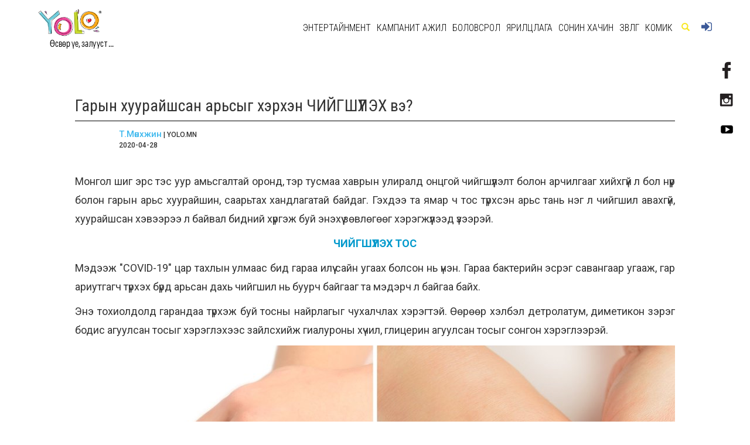

--- FILE ---
content_type: text/html; charset=UTF-8
request_url: https://www.yolo.mn/z/4974
body_size: 14155
content:
<!DOCTYPE html>
<html xmlns:og="http://ogp.me/ns#" xmlns:fb="http://www.facebook.com/2008/fbml">
        <head>

    <meta charset="utf-8">
    <meta name="viewport" content="width=device-width,initial-scale=1.0,minimum-scale=1.0,maximum-scale=3.0"/>
                                                                        
                <title>Гарын хуурайшсан арьсыг хэрхэн ЧИЙГШҮҮЛЭХ вэ?</title>
        <title>YOLO</title>
    <meta property="fb:pages" content="1490690757893701" />
    <meta name="facebook-domain-verification" content="40j4rid9op1xw4lydj4lraeeenfz22" />
    <meta property="og:type" content="article" />
    <meta property="og:title" content="Гарын хуурайшсан арьсыг хэрхэн ЧИЙГШҮҮЛЭХ вэ?" />
<meta property="og:description" content="Монгол шиг эрс тэс уур амьсгалтай улсын хаврын улиралд гарын арьс хуурайшихгүй байна гэж үгүй. Тэгвэл энэ тохиолдолд яма..." />
<meta property="og:url" content="https://www.yolo.mn/z/4974" />
<meta property="og:site_name" content="Yolo.mn" />
                    <meta property="og:image" content="https://www.yolo.mn/img/content_image/cover_image/280420201588065987_1265894506.jpeg" />
                                                                                                                                                                            <link rel="stylesheet" href="/stat/bootstrap-3.3.5/css/bootstrap.min.css">
    <link rel="icon" type="image/png" href="/stat/app/img/ico.png" sizes="16x16">
    <link href='https://fonts.googleapis.com/css?family=Lobster' rel='stylesheet' type='text/css'>
    <link rel="stylesheet" href="/stat/app/dist/tseslider/tseslider.css">
    <link rel="stylesheet" href="/stat/app/dist/css/token-input-facebook.css">
    <link rel="stylesheet" href="/stat/app/dist/js/jquery.calendarPicker.css">
        <link rel="stylesheet" href="/stat/cms/plugins/jquery-ui/jquery-ui.css">
    <link rel="stylesheet" href="/stat/app/dist/js/jquery.mmenu.all.css">
    <link rel="stylesheet" href="/stat/app/dist/css/token-input.css">
    <link rel="stylesheet" href="/stat/app/dist/css/jquery.mCustomScrollbar.css">
    <script type="text/javascript" src="/stat/cms/plugins/fullcalendar/lib/jquery.min.js"></script>
    <script type="text/javascript" src="/stat/app/build/mediaelement-and-player.min.js"></script>
    <script type="text/javascript" src="/stat/app/dist/js/blocksit.min.js"></script>
    <link rel="stylesheet" href="/stat/app/build/mediaelementplayer.min.css">
                    <link rel="stylesheet" href="/stat/bootstrap-3.3.5/css/swipebox.css">
        <link href='https://fonts.googleapis.com/css?family=Roboto+Condensed:300,400,700|Roboto:300,400,500,700,900' rel='stylesheet' type='text/css'>
    <link rel="stylesheet" href="//code.jquery.com/ui/1.11.4/themes/smoothness/jquery-ui.css">
    <link href="/stat/js/juma-quiz.css" rel="stylesheet" type="text/css"/>
            <link rel="stylesheet" href="/stat/app/dist/toastr/toastr.min.css">
    <link rel="stylesheet" href="/stat/app/dist/css/main.css?1492568063=1831495716">
    <script type="text/javascript" src="/stat/app/dist/js/jquery.mCustomScrollbar.concat.min.js"></script>
    <script type="text/javascript" src="/stat/app/dist/js/jquery.calendarPicker.js"></script>
    <script type="text/javascript" src="/stat/app/dist/js/jquery.mousewheel.js"></script>
    <script type="text/javascript" src="/stat/app/dist/js/jquery.mmenu.min.all.js"></script>
    <script type="text/javascript" src="/stat/app/dist/js/masonry.pkgd.min.js"></script>
    <script type="text/javascript">
        $(function () {
            $('nav#menu').mmenu();
        });
    </script>
    <link rel="stylesheet" href="/stat/app/dist/css/swiper.min.css">
    <style>
        .swiper-container {
            width: 100%;
            height: auto;
            margin: 20px auto;
        }

        .swiper-slide {
            text-align: center;
            font-size: 18px;
            background: #fff;

            /* Center slide text vertically */
            display: -webkit-box;
            display: -ms-flexbox;
            display: -webkit-flex;
            display: flex;
            -webkit-box-pack: center;
            -ms-flex-pack: center;
            -webkit-justify-content: center;
            justify-content: center;
            -webkit-box-align: center;
            -ms-flex-align: center;
            -webkit-align-items: center;
            align-items: center;
        }

        .swiper-pagination-bullet-active {
            background: #FFD800 none repeat scroll 0% 0%;
        }

        .swiper-container-horizontal > .swiper-pagination {
            bottom: 40px;
        }

        table {
            border-top: 3px solid rgb(60, 65, 78);
            border-bottom: 1px solid rgb(60, 65, 78);
            border-right: 1px solid rgb(218, 221, 224);
            margin-bottom: 19px;
        }

        td {
            border-width: 1px 0px 0px 1px;
            border-style: solid none none solid;
            border-color: rgb(218, 221, 224) -moz-use-text-color -moz-use-text-color rgb(218, 221, 224);
            -moz-border-top-colors: none;
            -moz-border-right-colors: none;
            -moz-border-bottom-colors: none;
            -moz-border-left-colors: none;
            border-image: none;
            padding: 3px;
        }

    </style>
</head>


<body style="-webkit-appearance:none ;overflow-x: hidden;height: 100%;background-color: #fff;">
                <!-- ============== Menu  ==============-->

        <div id="socialicons">
            <div class="social" style="top: 100px;"><a href="https://www.facebook.com/YOLOmn/timeline" target="_blank"><img
                            src="/stat/app/img/facebooklogo.png" width="100%" height="auto"></a></div>
                        <div class="social" style="top: 150px;"><a href="https://www.instagram.com/yolomongolia/" target="_blank"><img
                            src="/stat/app/img/instalogo.png" width="100%" height="auto"> </a></div>
            <div class="social" style="top: 200px;right: 20px;"><a
                        href="https://www.youtube.com/channel/UCvh5ssGrpnHFjuXv8ytYIkA" target="_blank">
                    <img src="/stat/app/img/youlogo.png" width="100%" height="auto"> </a></div>
        </div>
        <div class="container">
    <nav class="navbar navbar-default navbar-fixed-top" style="border: none;">


        
























        <div class="container">
    <!-- Brand and toggle get grouped for better mobile display -->
    <div class="navbar-header">

        <button type="button" class="navbar-toggle collapsed menu-button" data-toggle="collapse"
                data-target="#bs-example-navbar-collapse-1" aria-expanded="false">
            <img src="/stat/app/img/phoneikon.png">
        </button>

        
        <span class="glyphicon glyphicon-search searchiconmobi"></span>

        <div class="navbar-brand" style="height: 95px;">
            <a href="/">
                                    <img src="/img/61d67d6ee4ca2.png" width="110" alt="You Only Live Once" />
                            </a>
            <div class="logoword">Өсвөр үе, залууст ...</div>
        </div>
    </div>

    <div class="collapse navbar-collapse" id="bs-example-navbar-collapse-1">
        <ul class="nav navbar-nav navbar-left" style="border-top: 2px solid #FFFFFF">
            <li class="menu-collapse">
                                    <a href="/50">#Энтертайнмент</a>
                                            <div class="responsive-child">
                                                            <a 
                                    class="responsive-child__link"
                                    href="/160">Дуу хөгжим</a>

                                                            <a 
                                    class="responsive-child__link"
                                    href="/150">Оддын тухай</a>

                                                            <a 
                                    class="responsive-child__link"
                                    href="/170">Кино урлаг</a>

                                                    </div>
                                                        <a href="/380">#КАМПАНИТ АЖИЛ</a>
                                            <div class="responsive-child">
                                                            <a 
                                    class="responsive-child__link"
                                    href="/370">Мэддэг мэдээлдэг байя</a>

                                                            <a 
                                    class="responsive-child__link"
                                    href="/450">МӨРӨӨДЛИЙНХӨӨ ЗҮГ</a>

                                                            <a 
                                    class="responsive-child__link"
                                    href="/440">Өнөөдрийн вакцин ирээдүйн хамгаалалт</a>

                                                    </div>
                                                        <a href="/130">#Боловсрол</a>
                                            <div class="responsive-child">
                                                            <a 
                                    class="responsive-child__link"
                                    href="/270">Гадаад хэл</a>

                                                            <a 
                                    class="responsive-child__link"
                                    href="/240">Тэтгэлэг</a>

                                                            <a 
                                    class="responsive-child__link"
                                    href="/200">Мэргэжил сонголт</a>

                                                            <a 
                                    class="responsive-child__link"
                                    href="/90">Элсэлтийн шалгалт</a>

                                                    </div>
                                                        <a href="/140">#Ярилцлага</a>
                                            <div class="responsive-child">
                                                            <a 
                                    class="responsive-child__link"
                                    href="/180">Амжилт &amp; Карьер</a>

                                                            <a 
                                    class="responsive-child__link"
                                    href="/190">Энтертайнмент</a>

                                                            <a 
                                    class="responsive-child__link"
                                    href="/350">Start-Up</a>

                                                    </div>
                                                        <a href="/40">#Сонин хачин</a>
                                            <div class="responsive-child">
                                                            <a 
                                    class="responsive-child__link"
                                    href="/280">Хаана, юу болох вэ?</a>

                                                            <a 
                                    class="responsive-child__link"
                                    href="/310">Амьтдын тухай</a>

                                                            <a 
                                    class="responsive-child__link"
                                    href="/330">Үүнийг мэдэх үү?</a>

                                                            <a 
                                    class="responsive-child__link"
                                    href="/340">Сонирхолтой зургууд</a>

                                                            <a 
                                    class="responsive-child__link"
                                    href="/390">Esport</a>

                                                            <a 
                                    class="responsive-child__link"
                                    href="/10">Мэдээ</a>

                                                    </div>
                                                        <a href="/20">#Зөвлөгөө</a>
                                            <div class="responsive-child">
                                                            <a 
                                    class="responsive-child__link"
                                    href="/230">Хувь хүний хөгжил</a>

                                                            <a 
                                    class="responsive-child__link"
                                    href="/210">Гоо сайхан &amp; Загвар</a>

                                                            <a 
                                    class="responsive-child__link"
                                    href="/100">Эрүүл мэнд</a>

                                                            <a 
                                    class="responsive-child__link"
                                    href="/220">Сэтгэлзүй</a>

                                                    </div>
                                                        <a href="/360">#Комик</a>
                                    
                                    <a href="https://www.yolo.mn/connect/facebook">#Нэвтрэх</a>
                            </li>
        </ul>
    </div>

    <div class="collapse navbar-collapse" id="bs-example-navbar-collapse-2">
        <ul class="nav navbar-nav navbar-right">
                            <li class="m">
                    <a href="/50">Энтертайнмент</a>

                                            <div class="navbar__sub-menu">
                                                            <a class="sub-menu__link" href="/160">Дуу хөгжим</a>
                                                            <a class="sub-menu__link" href="/150">Оддын тухай</a>
                                                            <a class="sub-menu__link" href="/170">Кино урлаг</a>
                                                    </div>
                                    </li>
                            <li class="m">
                    <a href="/380">КАМПАНИТ АЖИЛ</a>

                                            <div class="navbar__sub-menu">
                                                            <a class="sub-menu__link" href="/370">Мэддэг мэдээлдэг байя</a>
                                                            <a class="sub-menu__link" href="/450">МӨРӨӨДЛИЙНХӨӨ ЗҮГ</a>
                                                            <a class="sub-menu__link" href="/440">Өнөөдрийн вакцин ирээдүйн хамгаалалт</a>
                                                    </div>
                                    </li>
                            <li class="m">
                    <a href="/130">Боловсрол</a>

                                            <div class="navbar__sub-menu">
                                                            <a class="sub-menu__link" href="/270">Гадаад хэл</a>
                                                            <a class="sub-menu__link" href="/240">Тэтгэлэг</a>
                                                            <a class="sub-menu__link" href="/200">Мэргэжил сонголт</a>
                                                            <a class="sub-menu__link" href="/90">Элсэлтийн шалгалт</a>
                                                    </div>
                                    </li>
                            <li class="m">
                    <a href="/140">Ярилцлага</a>

                                            <div class="navbar__sub-menu">
                                                            <a class="sub-menu__link" href="/180">Амжилт &amp; Карьер</a>
                                                            <a class="sub-menu__link" href="/190">Энтертайнмент</a>
                                                            <a class="sub-menu__link" href="/350">Start-Up</a>
                                                    </div>
                                    </li>
                            <li class="m">
                    <a href="/40">Сонин хачин</a>

                                            <div class="navbar__sub-menu">
                                                            <a class="sub-menu__link" href="/280">Хаана, юу болох вэ?</a>
                                                            <a class="sub-menu__link" href="/310">Амьтдын тухай</a>
                                                            <a class="sub-menu__link" href="/330">Үүнийг мэдэх үү?</a>
                                                            <a class="sub-menu__link" href="/340">Сонирхолтой зургууд</a>
                                                            <a class="sub-menu__link" href="/390">Esport</a>
                                                            <a class="sub-menu__link" href="/10">Мэдээ</a>
                                                    </div>
                                    </li>
                            <li class="m">
                    <a href="/20">Зөвлөгөө</a>

                                            <div class="navbar__sub-menu">
                                                            <a class="sub-menu__link" href="/230">Хувь хүний хөгжил</a>
                                                            <a class="sub-menu__link" href="/210">Гоо сайхан &amp; Загвар</a>
                                                            <a class="sub-menu__link" href="/100">Эрүүл мэнд</a>
                                                            <a class="sub-menu__link" href="/220">Сэтгэлзүй</a>
                                                    </div>
                                    </li>
                            <li class="m">
                    <a href="/360">Комик</a>

                                    </li>
            
            <li class="searchfield">
                <form method="get" id="sform" action="/m/">
                    <div class="input-group">
                        <div class="searchtxt" style="display: block;">
                            <input type="text" name="s" id="s" class="form-control" placeholder="Хайх үгээ бичнэ үү..." size="40" style="text-transform: uppercase;font-family: MAKChoc">
                        </div>
                    </div>
                </form>
            </li>
            <li><span class="glyphicon glyphicon-search searchicon"></span></li>
            <li>                    <a href="https://www.yolo.mn/connect/facebook" class="fbloginlink"><img src="/stat/app/img/login.png"> </a>
                </li>
        </ul>
    </div>

</div>
<div class="searchmobi">
    <form method="get" action="/m/">
        <div class="input-group">
            <div class="searchtxt" style="display: block;">
                <input type="text" name="s" class="form-control" placeholder="Хайх үгээ бичнэ үү..." style="text-transform: uppercase;font-family: MAKChoc">
            </div>
            <span class="input-group-btn">
                    <button class="btn btn-default searchbutton" type="submit">Хайх</button>
                </span>
        </div>
    </form>
</div>
    </nav>
</div>
        <!-- Background render -->
        


        <!-- ============== BODY  ==============-->
        <div style="padding-bottom: 20px;">
            <!-- header image -->
                                    <div style="padding-top: 76px;"></div>
        
        <div class="bodym" style="margin-top: 0px;">
        <div class="subbody">
            <div class="containerm">
                                                <h2 data-id="4974" class="news-title"> Гарын хуурайшсан арьсыг хэрхэн ЧИЙГШҮҮЛЭХ вэ?</h2>

                <hr style="border-top: 1px solid #000;margin-top: 0;margin-bottom: 0;">
                <div style="margin-bottom: 65px;">
                    <h6 style="float: left">
                                                    <div class="setguulchimg">
                                <a class="authorlink" href="/author/70">
                                    <img src="/img/setguulch_image/161020201602803225_770302710.jpeg">
                                </a>
                            </div>
                                                <div class="setguulchinfo">
                            <a class="authorlink" href="/author/70">Т.Мөнхжин</a> | YOLO.MN
                            <br>     2020-04-28
                        </div>
                    </h6>
                    <h6 class="fblikeright">
                        <iframe frameborder="0" allowtransparency="true"
                                style="border:none; overflow:hidden; width:130px; height:21px;float: right"
                                scrolling="no"
                                src="//www.facebook.com/plugins/like.php?href=https://www.yolo.mn/z/4974&amp;width=130&amp;layout=button_count&amp;action=like&amp;show_faces=false&amp;share=true&amp;height=21&amp;appId=1490690757893701"></iframe>

                                                                                                                                                                        <script>

                            FB.api(
                                "/{object-id}/comments",
                                function (response) {
                                    if (response && !response.error) {
                                        /* handle the result */
                                    }
                                }
                            );

                        </script>

                                                                                                                        
                                                                                                
                                                                                                
                    </h6>
                </div>
            </div>
                        <div class="clearfix"></div>
                             <!-- Text -->
                    <div id="medeedada"
                         class="     containerm"
                         style="text-align: justify">
                        <p style="text-align: justify;">Монгол шиг эрс тэс уур амьсгалтай оронд, тэр тусмаа хаврын улиралд онцгой чийгшүүлэлт болон арчилгааг хийхгүй л бол нүүр болон гарын арьс хуурайшин, саарьтах хандлагатай байдаг. Гэхдээ та ямар ч тос түрхсэн арьс тань нэг л чийгшил авахгүй, хуурайшсан хэвээрээ л байвал бидний хүргэж буй энэхүү зөвлөгөөг хэрэгжүүлээд үзээрэй.</p>

<p style="text-align: center;"><span style="color:#0099cc;"><strong>ЧИЙГШҮҮЛЭХ ТОС</strong></span></p>

<p style="text-align: justify;">Мэдээж &quot;COVID-19&quot; цар тахлын улмаас бид гараа илүү сайн угаах болсон нь үнэн. Гараа бактерийн эсрэг савангаар угааж, гар ариутгагч түрхэх бүрд арьсан дахь чийгшил нь буурч байгааг та мэдэрч л байгаа байх.&nbsp;</p>

<p style="text-align: justify;">Энэ тохиолдолд гарандаа түрхэж буй тосны найрлагыг чухалчлах хэрэгтэй. Өөрөөр хэлбэл детролатум, диметикон зэрэг бодис агуулсан тосыг хэрэглэхээс зайлсхийж гиалуроны хүчил, глицерин агуулсан тосыг сонгон хэрэглээрэй.&nbsp;</p>

<p style="text-align: justify;"><img alt="" src="/img/images/ck/2020/04/28/1-170306-1548549408.jpeg" style="width: 1024px; height: 591px;" /></p>

<p style="text-align: center;"><span style="color:#006699;"><strong>ОРОЙН АРЧИЛГАА</strong></span></p>

<p style="text-align: justify;">Арьс чийгийг хүлээн авах хамгийн тохиромжтой үе бол оройн цаг. Хэрвээ оройдоо тос түрхээд ч онцын нөлөө үзүүлэхгүй байвал гараа сайтар тосолсны дараа зориулалтын бээлий өмсөөд унтаарай. Мөн энгийн тос хэрэглэхээс гадна зуун наст, кокосын тос зэрэг байгалийн гаралтай бүтээгдэхүүн хэрэглэвэл илүү үр дүнтэй байдаг.</p>

<p style="text-align: justify;"><img alt="" src="/img/images/ck/2020/04/28/2-170701-610991732.jpeg" style="width: 1024px; height: 557px;" /></p>

<p style="text-align: center;"><span style="color:#009966;"><strong>АРЬС ГУУЖУУЛАГЧ</strong></span></p>

<p style="text-align: justify;">Гарын арьсаа гуужуулснаар түрхсэн тос тань арьсны гүнд хүртэл шингэх боломжтой болдог. Тиймээс долоо хоногт 1-2 удаа гарын арьсаа гуужуулж хэвшээрэй. Гуужуулагч хийх арга:&nbsp;</p>

<p style="text-align: justify;"><span style="color:#006699;"><em><strong>Орц:&nbsp;</strong></em></span></p>

<ul>
	<li style="text-align: justify;">Кокосын тос /2 ц.х/</li>
	<li style="text-align: justify;">Элсэн чихэр /2 х.х/</li>
</ul>

<p style="text-align: justify;"><span style="color:#006699;"><em><strong>Заавар:&nbsp;</strong></em></span></p>

<p style="text-align: justify;">Орцуудыг сайтар хутгасны дараа гарандаа түрхээд, 1-2 минутын хугацаанд зөөлөн массажлаад усаар зайлаарай. Мөн үүний оронд кофены шаар + зөгийн бал + кокосны тос гэсэн орцоор гуужуулагч хийн хэрэглэх боломжтой шүү.&nbsp;</p>

<p style="text-align: justify;"><img alt="" src="/img/images/ck/2020/04/28/4-172105-64220805.jpeg" style="width: 1024px; height: 1244px;" /></p>

<p style="text-align: center;"><span style="color:#ff6666;"><strong>АРЬС ЗӨӨЛРҮҮЛЭГЧ</strong></span></p>

<p style="text-align: justify;">Гараа төрөл бүрийн амин дэм бүхий усанд дүрж дэвтээх нь арьсыг чийгээр хангах эрчимжүүлсэн эмчилгээ гэж хэлж болно.&nbsp;</p>

<p style="text-align: justify;"><span style="color:#006699;"><em><strong>Орц:&nbsp;</strong></em></span></p>

<ul>
	<li style="text-align: justify;">Нунтаг овьёос /250 гр/</li>
	<li style="text-align: justify;">Оливын тос /3 х.х/</li>
</ul>

<p style="text-align: justify;"><span style="color:#006699;"><em><strong>Заавар:&nbsp;</strong></em></span></p>

<p style="text-align: justify;">Саваа бүлээн усаар дүүргээд, орцуудаа хийгээд сайтар хутгаарай. Үүний дараа гараа усандаа дүрж 10-15 минут байлгана. Оливын тос чийгшүүлэх үйлчилгээ сайтайгаас гадна E витаминаар баялаг учраас аливаа халдвараас сэргийлнэ.&nbsp;</p>

<p style="text-align: justify;"><img alt="" src="/img/images/ck/2020/04/28/3-172129-1747301873.jpeg" style="width: 1024px; height: 1143px;" /></p>

<p style="text-align: justify;"><em>Эх сурвалж: Bright Side</em></p>
                    </div>
                                        <div class="clearfix"></div>
        </div>
        <div class="container bodym sanal-bolgoh">
            <!-- ===== hashtag share-uud =======-->
            <h4 style="float: left">
                                                                                                                                                                                                    <a style="color: #000000" href="/tag/%D0%97%D3%A9%D0%B2%D0%BB%D3%A9%D0%B3%D3%A9%D3%A9%20">#Зөвлөгөө </a>
                                                                                                                <a style="color: #000000" href="/tag/%D0%90%D1%80%D1%8C%D1%81%20%D0%B0%D1%80%D1%87%D0%B8%D0%BB%D0%B3%D0%B0%D0%B0%20">#Арьс арчилгаа </a>
                                                                                                                <a style="color: #000000" href="/tag/%D0%93%D0%B0%D1%80">#Гар</a>
                                                                                                    </h4>
            <h4 style="float: right">
                                    <iframe frameborder="0" allowtransparency="true"
                            style="border:none; overflow:hidden; width:130px; height:21px;float: right"
                            scrolling="no"
                            src="//www.facebook.com/plugins/like.php?href=https://www.yolo.mn/z/4974&amp;width=130&amp;layout=button_count&amp;action=like&amp;show_faces=false&amp;share=true&amp;height=21&amp;appId=1490690757893701"></iframe>
                                                                                                    
                                                                                
                                                                                                            </h4>
                        <hr style="float: left;border-top: 2px solid #000;margin-top: 0;margin-bottom: 0;width: 100%;">

            <!-- ===== emotical =======-->

                            <div id="subemotical">
                                                    <div class="swiper-container swiper-banner11 swiper-banner">
                                <div class="swiper-wrapper">
                                                                    </div>
                                <div class="swiper-pagination-banner11 swiper-pagination-banner"></div>
                            </div>
                                            </div>
                        <!-- ===== Sanal bolgoh =======-->
            <div class="rowright1 " style="margin-top: 60px;">
                <a class="cata" href="javascript:void(0)"><h1 class="catheader">#санал болгох мэдээ</h1>
                </a>
            </div>
            <div class="row" style="margin-left: 15px;">
                <div class="col-xs-12 col-sm-12 col-md-12 col-lg-12" id="sanalbolgoh" style="padding: 0px; margin-bottom: 20px;">
                    
                    
                                                    <style>
    .category-bg-1 {
        background-image: url('/stat/app/img/catimg.png');
    }
    .category-bg-2 {
        background-image: url('/stat/app/img/cattext.png');
    }
    .category-bg-3 {
        background-image: url('/stat/app/img/catmede.png');
    }
</style>
<div class="aaaaaaaa sugeestblock" style="display:inline-block;width: 217.8px;vertical-align: top;margin-right: 9.3px">
    <div class="thumbnail lalalalanews bbbbbbb thmus" style="margin-bottom: 0">


        <div class="header">
            <a href="/z/8119" style="display: block">
                                            <div id="thumbimg" style="background:url(/img/content_image/cover_image/091220221670570088_101778164.jpeg);"></div>
                                                        </a>

                        <div class="ard">
            </div>
            <div class="hovermaaaa">

                <div class="dadadada">
                    <a onclick="window.open('http://www.facebook.com/share.php?u=https://yolo.mn/z/8119','sharer', 'toolbar=0,status=0,width=620,height=280');"
                       href="javascript: void(0)">
                        <img src="/stat/app/img/facebooklogoic.png">
                    </a>
                </div>
                <div class="dadadada">
                    <a onclick="window.open('http://twitter.com/intent/tweet?status=Дуучин Селин Дион ховор тохиолддог мэдрэлийн эмгэгтэй болжээ+yolo.mn/z/8119','sharer', 'toolbar=0,status=0,width=620,height=280')"
                       href="javascript: void(0)"><img
                                src="/stat/app/img/twitterlogoic.png"></a>
                </div>
                <div class="dadadada">
                    <a onclick="window.open('http://www.tumblr.com/share/link?url=http://gogo.mn/z/8119&amp;name=Дуучин Селин Дион ховор тохиолддог мэдрэлийн эмгэгтэй болжээ&amp;description=Селин Дион ховор төрлийн мэдрэлийн эмгэгтэй хэмээн оношлогдсон талаараа ярьжээ.','sharer', 'toolbar=0,status=0,width=620,height=280')"
                       href="javascript: void(0)"><img
                                src="/stat/app/img/thumblrlogoic.png"></a>
                </div>
            </div>

        </div>
                             <div class="caption"
                 style="z-index:3;position: relative;">
            <h4><a style="text-decoration: none; color:#000000"
                   href="/z/8119">Дуучин Селин Дион ховор тохиолддог мэдрэлийн эмгэгтэй болжээ</a>
            </h4>

            <a href="/z/8119" class="headlinenews"
               style="text-decoration: none; color:#000000">
                <p style="font-size: 12px;line-height: 1.5;">Селин Дион ховор төрлийн мэдрэлийн эмгэгтэй хэмээн оношлогдсон талаараа ярьжээ.</p>
            </a>

            <p class="heart" id="targeth8119">
                <img src="/stat/app/img/redheart.png"
                     style="    width: 15px;">
                <i style="margin-right: 5px">
                                        248
                                    </i>
                <img src="/stat/app/img/eye.png"
                     style="    width: 12px;margin-left: 3px;">
                <i>
                    3251
                </i>

                <i style="float: right;font-size: 12px;font-weight: 300;">
                        2022-12-09
                </i>
            </p>
        </div>
    </div>
</div>
                                                            
                                                    <style>
    .category-bg-1 {
        background-image: url('/stat/app/img/catimg.png');
    }
    .category-bg-2 {
        background-image: url('/stat/app/img/cattext.png');
    }
    .category-bg-3 {
        background-image: url('/stat/app/img/catmede.png');
    }
</style>
<div class="aaaaaaaa sugeestblock" style="display:inline-block;width: 217.8px;vertical-align: top;margin-right: 9.3px">
    <div class="thumbnail lalalalanews bbbbbbb thmus" style="margin-bottom: 0">


        <div class="header">
            <a href="/z/8027" style="display: block">
                                            <div id="thumbimg" style="background:url(/img/content_image/cover_image/081120221667907004_1759116788.jpeg);"></div>
                                                        </a>

                        <div class="ard">
            </div>
            <div class="hovermaaaa">

                <div class="dadadada">
                    <a onclick="window.open('http://www.facebook.com/share.php?u=https://yolo.mn/z/8027','sharer', 'toolbar=0,status=0,width=620,height=280');"
                       href="javascript: void(0)">
                        <img src="/stat/app/img/facebooklogoic.png">
                    </a>
                </div>
                <div class="dadadada">
                    <a onclick="window.open('http://twitter.com/intent/tweet?status=Олон алдарт к-драмууд “амилсан” газрууд+yolo.mn/z/8027','sharer', 'toolbar=0,status=0,width=620,height=280')"
                       href="javascript: void(0)"><img
                                src="/stat/app/img/twitterlogoic.png"></a>
                </div>
                <div class="dadadada">
                    <a onclick="window.open('http://www.tumblr.com/share/link?url=http://gogo.mn/z/8027&amp;name=Олон алдарт к-драмууд “амилсан” газрууд&amp;description=Өмнөд Солонгос аялал жуулчлалын цөм гэхэд хилсдэхгүй. Энэхүү үзэсгэлэнт улсын сэтгэл татам Сөүлд хотод “нүд хужирлах” зүйл олон бий. Тэр дундаа кино, дэлгэцийн бүтээлүүдээрээ дэлхийд танигдсан Солонгост очсон бол алдартай цувралуудыг амилуулсан газарт очиж, дуртай цувралынхаа гол дүр болсон мэт мэдрэмж авахыг хүсэхгүй хүн байхгүй биз ээ. Тэгвэл Сөүл дэх алдартай зураг авалтууд хийсэн газруудыг танилцуулъя.','sharer', 'toolbar=0,status=0,width=620,height=280')"
                       href="javascript: void(0)"><img
                                src="/stat/app/img/thumblrlogoic.png"></a>
                </div>
            </div>

        </div>
                             <div class="caption"
                 style="z-index:3;position: relative;">
            <h4><a style="text-decoration: none; color:#000000"
                   href="/z/8027">Олон алдарт к-драмууд “амилсан” газрууд</a>
            </h4>

            <a href="/z/8027" class="headlinenews"
               style="text-decoration: none; color:#000000">
                <p style="font-size: 12px;line-height: 1.5;">Өмнөд Солонгос аялал жуулчлалын цөм гэхэд хилсдэхгүй. Энэхүү үзэсгэлэнт улсын сэтгэл татам Сөүлд хотод “нүд хужирлах” зү...</p>
            </a>

            <p class="heart" id="targeth8027">
                <img src="/stat/app/img/redheart.png"
                     style="    width: 15px;">
                <i style="margin-right: 5px">
                                        119
                                    </i>
                <img src="/stat/app/img/eye.png"
                     style="    width: 12px;margin-left: 3px;">
                <i>
                    3484
                </i>

                <i style="float: right;font-size: 12px;font-weight: 300;">
                        2022-11-09
                </i>
            </p>
        </div>
    </div>
</div>
                                                            
                                                    <style>
    .category-bg-1 {
        background-image: url('/stat/app/img/catimg.png');
    }
    .category-bg-2 {
        background-image: url('/stat/app/img/cattext.png');
    }
    .category-bg-3 {
        background-image: url('/stat/app/img/catmede.png');
    }
</style>
<div class="aaaaaaaa sugeestblock" style="display:inline-block;width: 217.8px;vertical-align: top;margin-right: 9.3px">
    <div class="thumbnail lalalalanews bbbbbbb thmus" style="margin-bottom: 0">


        <div class="header">
            <a href="/z/3704" style="display: block">
                                            <div id="thumbimg" style="background:url(/img/content_image/cover_image/130320191552446835_578841464.jpeg);"></div>
                                                        </a>

                        <div class="ard">
            </div>
            <div class="hovermaaaa">

                <div class="dadadada">
                    <a onclick="window.open('http://www.facebook.com/share.php?u=https://yolo.mn/z/3704','sharer', 'toolbar=0,status=0,width=620,height=280');"
                       href="javascript: void(0)">
                        <img src="/stat/app/img/facebooklogoic.png">
                    </a>
                </div>
                <div class="dadadada">
                    <a onclick="window.open('http://twitter.com/intent/tweet?status=Хүчирхийлэлтэй видео тоглоом хүмүүст хэрхэн нөлөөлж буйг судалжээ+yolo.mn/z/3704','sharer', 'toolbar=0,status=0,width=620,height=280')"
                       href="javascript: void(0)"><img
                                src="/stat/app/img/twitterlogoic.png"></a>
                </div>
                <div class="dadadada">
                    <a onclick="window.open('http://www.tumblr.com/share/link?url=http://gogo.mn/z/3704&amp;name=Хүчирхийлэлтэй видео тоглоом хүмүүст хэрхэн нөлөөлж буйг судалжээ&amp;description=Хүйсийн сэтгэл судлалын өгүүллүүд хэвлэгддэг Sex Roles сэтгүүлд нэгэн сонирхолтой судалгаа нийтлэгджээ. Хүчирхийлэл гардаг видео тоглоом хүмүүсийн сэтгэлзүйд ямар нөлөө үзүүлдэг талаар тус нийтлэлд бичсэн байна.','sharer', 'toolbar=0,status=0,width=620,height=280')"
                       href="javascript: void(0)"><img
                                src="/stat/app/img/thumblrlogoic.png"></a>
                </div>
            </div>

        </div>
                             <div class="caption"
                 style="z-index:3;position: relative;">
            <h4><a style="text-decoration: none; color:#000000"
                   href="/z/3704">Хүчирхийлэлтэй видео тоглоом хүмүүст хэрхэн нөлөөлж буйг судалжээ</a>
            </h4>

            <a href="/z/3704" class="headlinenews"
               style="text-decoration: none; color:#000000">
                <p style="font-size: 12px;line-height: 1.5;">Хүйсийн сэтгэл судлалын өгүүллүүд хэвлэгддэг Sex Roles сэтгүүлд нэгэн сонирхолтой судалгаа нийтлэгджээ. Хүчирхийлэл гард...</p>
            </a>

            <p class="heart" id="targeth3704">
                <img src="/stat/app/img/redheart.png"
                     style="    width: 15px;">
                <i style="margin-right: 5px">
                                        240
                                    </i>
                <img src="/stat/app/img/eye.png"
                     style="    width: 12px;margin-left: 3px;">
                <i>
                    3620
                </i>

                <i style="float: right;font-size: 12px;font-weight: 300;">
                        2019-03-13
                </i>
            </p>
        </div>
    </div>
</div>
                                                            
                                                    <style>
    .category-bg-1 {
        background-image: url('/stat/app/img/catimg.png');
    }
    .category-bg-2 {
        background-image: url('/stat/app/img/cattext.png');
    }
    .category-bg-3 {
        background-image: url('/stat/app/img/catmede.png');
    }
</style>
<div class="aaaaaaaa sugeestblock" style="display:inline-block;width: 217.8px;vertical-align: top;margin-right: 9.3px">
    <div class="thumbnail lalalalanews bbbbbbb thmus" style="margin-bottom: 0">


        <div class="header">
            <a href="/z/7086" style="display: block">
                                            <div id="thumbimg" style="background:url(/img/content_image/cover_image/201220211639961264_1034320271.jpeg);"></div>
                                                        </a>

                        <div class="ard">
            </div>
            <div class="hovermaaaa">

                <div class="dadadada">
                    <a onclick="window.open('http://www.facebook.com/share.php?u=https://yolo.mn/z/7086','sharer', 'toolbar=0,status=0,width=620,height=280');"
                       href="javascript: void(0)">
                        <img src="/stat/app/img/facebooklogoic.png">
                    </a>
                </div>
                <div class="dadadada">
                    <a onclick="window.open('http://twitter.com/intent/tweet?status=Хамгаалах байранд амьдардаг хүүгийн Сантад хаягласан зүрх шимшрүүлэм захидал+yolo.mn/z/7086','sharer', 'toolbar=0,status=0,width=620,height=280')"
                       href="javascript: void(0)"><img
                                src="/stat/app/img/twitterlogoic.png"></a>
                </div>
                <div class="dadadada">
                    <a onclick="window.open('http://www.tumblr.com/share/link?url=http://gogo.mn/z/7086&amp;name=Хамгаалах байранд амьдардаг хүүгийн Сантад хаягласан зүрх шимшрүүлэм захидал&amp;description=Хамгаалах байранд амьдардаг долоон настай хүүгийн Санта Клауст хаяглан бичсэн захидал нь олны сэтгэлийг хөдөлгөж, гунигт автуулжээ.','sharer', 'toolbar=0,status=0,width=620,height=280')"
                       href="javascript: void(0)"><img
                                src="/stat/app/img/thumblrlogoic.png"></a>
                </div>
            </div>

        </div>
                             <div class="caption"
                 style="z-index:3;position: relative;">
            <h4><a style="text-decoration: none; color:#000000"
                   href="/z/7086">Хамгаалах байранд амьдардаг хүүгийн Сантад хаягласан зүрх шимшрүүлэм захидал</a>
            </h4>

            <a href="/z/7086" class="headlinenews"
               style="text-decoration: none; color:#000000">
                <p style="font-size: 12px;line-height: 1.5;">Хамгаалах байранд амьдардаг долоон настай хүүгийн Санта Клауст хаяглан бичсэн захидал нь олны сэтгэлийг хөдөлгөж, гунигт...</p>
            </a>

            <p class="heart" id="targeth7086">
                <img src="/stat/app/img/redheart.png"
                     style="    width: 15px;">
                <i style="margin-right: 5px">
                                        92
                                    </i>
                <img src="/stat/app/img/eye.png"
                     style="    width: 12px;margin-left: 3px;">
                <i>
                    2166
                </i>

                <i style="float: right;font-size: 12px;font-weight: 300;">
                        2021-12-20
                </i>
            </p>
        </div>
    </div>
</div>
                                                            
                                                            <div class="clearfix" style="clear: both;"></div>
                </div>
            </div>
            <div class="row">
                <div class="col-xs-12 col-sm-12 col-md-12 col-lg-12" style="padding: 0px;">


                <hr style="margin-bottom:30px;border-top: 2px solid #000;margin-top: 0;width: 100%  ;">



                                                <div style="    width: 80%;
        margin-bottom: 100px;
        margin-left: 10%;
        margin-right: 10%;">
                        <div class="fb-comments" data-href="https://www.yolo.mn/z/4974" data-width="100%"
                             data-numposts="8"></div>
                    </div>
                                            </div>
            </div>
        </div>
    </div>


        </div>

                                                           

        
                <p id="back-top" style="display: none;">
            <a style="visibility: visible;"><span></span>Дээшээ</a>
        </p>

        <!-- ============== Footer  ==============-->

                <nav class="navbar navbar-default navbar-fixed-bottom"
             style="min-height: 30px;border: none;display: none" id="footer">
            <div class="container">
                <div class="collapse navbar-collapse">
                    <ul class="nav navbar-nav navbar-left footerul">
                        <li id="zarchim">
                            <a href="/aboutus">YOLO TEAM</a>
                        </li>
                    </ul>
                </div>
            </div>
            <div style="width: 100%;height: 200px;background-color: #FFFFFF;display: none" id="descfooter">
                <div class="container" id="datafooter">
                </div>
            </div>
        </nav>
<div class="modal fade" id="nemsenModal" tabindex="-1" role="dialog" aria-labelledby="nemsenModal"
     data-backdrop="static" data-keyboard="false">
    <div class="modal-dialog nevtrehmod" role="document">
        <div class="modal-content" style="border-radius: 0">

            <div class="modal-body" style="text-align: center;">
                <img src="/stat/app/img/yoloalert.png"
                     class="nevtrehzurag">

                <p style="margin-top: 50px;">Та энэ хүслийг өөр дээрээ нэмсэн байна!</p>
                <button id="iwjahaa"
                        style="border-right: 0;border-top: 0;border-left: 0;margin-top: 30px;margin-right: 5px;background-color: #fffb00;color: #b8b400;"
                        data-dismiss="modal">OK
                </button>
            </div>

        </div>
    </div>
</div>
<div class="modal fade" id="bieluulsenModal" tabindex="-1" role="dialog" aria-labelledby="nemsenModal"
     data-backdrop="static" data-keyboard="false">
    <div class="modal-dialog nevtrehmod" role="document">
        <div class="modal-content" style="border-radius: 0">

            <div class="modal-body" style="text-align: center;">
                <img src="/stat/app/img/yoloalert.png"
                     class="nevtrehzurag">

                <p style="margin-top: 50px;">Та энэ хүслийг биелүүлсэн байна!</p>
                <button id="iwjahaa"
                        style="border-right: 0;border-top: 0;border-left: 0;margin-top: 30px;margin-right: 5px;background-color: #fffb00;color: #b8b400;"
                        data-dismiss="modal">OK
                </button>
            </div>

        </div>
    </div>
</div>
<div class="modal fade" id="nevtrehModal" tabindex="-1" role="dialog" aria-labelledby="nemsenModal"
     data-backdrop="static" data-keyboard="false">
    <div class="modal-dialog nevtrehmod" role="document">
        <div class="modal-content" style="border-radius: 0">

            <div class="modal-body" style="text-align: center;">
                <img src="/stat/app/img/yoloalert.png"
                     class="nevtrehzurag">

                <p style="margin-top: 50px;">Та нэвтэрч орно уу!</p>
                <a id="iwjahaa" style="margin-top: 30px;margin-right: 5px;"
                   href="https://yolo.mn/connect/facebook">Нэвтрэх</a>
                <button id="iwjahaa"
                        style="border-right: 0;border-top: 0;border-left: 0;margin-top: 30px;margin-right: 5px;background-color: #fffb00;color: #b8b400;"
                        data-dismiss="modal">Хаах
                </button>
            </div>

        </div>
    </div>
</div>

<div class="modal fade" id="finishModal" tabindex="-1" role="dialog" aria-labelledby="nemsenModal"
     data-backdrop="static" data-keyboard="false">
    <div class="modal-dialog">
        <div class="modal-content" style="border-radius: 0">
            <div class="modal-header" style="padding: 5px 20px;background-color:#fff800">
                <button type="button" class="close" data-dismiss="modal" aria-hidden="true">×</button>
                <h4 class="modal-title">Баяр хүргэе!</h4><h6 id="niceheregtei" style="display: none"></h6>
            </div>
            <div class="container"></div>
            <div class="modal-body"
                 style="background-image: url('/stat/app/img/giphyfire.gif');background-repeat: no-repeat">
                <p style="color: #FFFFFF;font-size: 35px;font-family: Calibri;text-align: center;margin-top: 25px;">Та
                    хүслээ амжилттай биелүүллээ!</p>

                <p style="text-align: center"><img style="max-height: 275px;border:1px solid #fff" id="imgfinish"
                                                   src=""></p>


                <div style="text-align: center">
                    <textarea id="successhistory" class="form-control successstorytextarea"
                              style="width: 50%;height: 50px !important;display:inline-block"
                              placeholder="Амжилтын түүхээ оруулна уу!"></textarea>
                </div>
                <p style="text-align: center;margin-bottom: 10px">
                    <a id="nemeh" href="javascript:void(0)"
                       onclick="addSuccessStory()"
                       style="font-size: 12px;margin-top:10px;cursor:pointer;background-color: #fffb00;color: #000000;display:inline-block;border:none;border-bottom: 1px solid #dfdb00;padding: 8px 34px;">
                        Нэмэх
                    </a>
                    <a onclick="window.open('http://www.facebook.com/share.php?u=https://yolo.mn/wishlist/&title=Хүслийн жагсаалтаа биелүүлсэнд баяр хүргэе!&p[images][0]=https://yolo.mn','sharer', 'toolbar=0,status=0,width=620,height=280');"
                       href="javascript: void(0)">
                        <img src="/stat/app/img/fbshare.png">
                    </a>
                </p>
            </div>
        </div>
    </div>
</div>

<div class="modal fade" id="finishModalprofile" tabindex="-1" role="dialog" aria-labelledby="nemsenModal"
     data-backdrop="static" data-keyboard="false">
    <div class="modal-dialog">
        <div class="modal-content" style="border-radius: 0">
            <div class="modal-header" style="padding: 5px 20px;background-color:#fff800">
                <a href="" id="closemain" class="close" aria-hidden="true">×</a>
                <h4 class="modal-title">Баяр хүргэе!</h4><h6 id="niceheregtei" style="display: none"></h6>
            </div>
            <div class="container"></div>
            <div class="modal-body"
                 style="background-image: url('/stat/app/img/giphyfire.gif');background-repeat: no-repeat">
                <p style="color: #FFFFFF;font-size: 35px;font-family: Calibri;text-align: center;margin-top: 25px;">Та
                    хүслээ амжилттай биелүүллээ!</p>

                <p style="text-align: center"><img style="max-height: 275px;border:1px solid #fff" id="imgfinish2"
                                                   src=""></p>

                <p style="text-align: center;margin-bottom: 10px">
                    <a onclick="window.open('http://www.facebook.com/share.php?u=https://yolo.mn/wishlist/&title=Хүслийн жагсаалтаа биелүүлсэнд баяр хүргэе!&p[images][0]=https://yolo.mn','sharer', 'toolbar=0,status=0,width=620,height=280');"
                       href="javascript: void(0)">
                        <img src="/stat/app/img/fbshare.png">
                    </a>
                </p>
            </div>
        </div>
    </div>
</div>
<script type="text/javascript">
    $pagem = 1;
    $pages = 1;
    $(document).ready(function () {
        clicks = 0;
            });


    $(window).scroll(function () {
        var st = $(window).scrollTop();
        var scrollBottom = $(document).height() - $(window).height() - $(window).scrollTop();
        if (scrollBottom < 300) {
            $('#footer').show();
        }
        else {
            $('#footer').hide();
        }

    });


    //    $(document).ready(function () {
    //        $.getScript("http://bnn.gogo.mn/bn/bn.js?" + $.map($(".gg_ban_div:visible"),function (el) {
    //            return "htmlids[]=" + $(el).attr("gg_ban_id");
    //        }).join("&"), function () {
    //            $(document).ready(function () {
    //                GoGoBanner.buildbanners();
    //            });
    //        });
    //    });
</script>
<script type="text/javascript" src="/stat/bootstrap-3.3.5/js/bootstrap.min.js"></script>
<script type="text/javascript" src="/stat/bootstrap-3.3.5/js/bootgrowl..min.js"></script>
<script type="text/javascript" src="/stat/bootstrap-3.3.5/js/tab.js"></script>
<script type="text/javascript" src="/stat/cms/plugins/jquery-ui/jquery-ui.js"></script>
<script type="text/javascript" src="/stat/app/dist/js/jquery.cookie.js"></script>
<script type="text/javascript" src="/stat/app/dist/js/jquery.tokeninput.js"></script>
<script type="text/javascript" src="/stat/app/dist/js/wishlist.js"></script>

<script type="text/javascript" src="/stat/app/dist/js/my.js"></script>

          <script type="text/javascript" src="/stat/app/dist/js/swiper.min.js"></script>
        <script type="text/javascript" src="/stat/bootstrap-3.3.5/js/jquery.swipebox.js"></script>
        <script type="text/javascript" src="/stat/app/dist/js/sub.js"></script>
        <script src="/stat/app/dist/js/parallax.js"></script>
        <script type="text/javascript" src="/stat/app/dist/tseslider/tseslider.js"></script>
        <script type="text/javascript" src="/stat/app/dist/tseslider/jquery.transform2d.js"></script>


        <script>
            num =5;
            if($(window).width() > 1072) {
                num = 5;
            }else if($(window).width() <= 1072 && $(window).width() >= 768) {
                num = 3;
            }else if($(window).width() < 768){
                num = 2;
                $('.subbody').find('table').each(function(index,value){
                    $(this).css('width','100%');
                    $(this).css('font-size','8px');
                    $(this).css('word-wrap','break-word');
                    $(this).css('table-layout','fixed');
                    $(this).css('height','auto');
                    $(this).find('tr').each(function(){
                        $(this).css('width','');
                        $(this).css('height','auto');
                    });
                    $(this).find('td').each(function(){
                        $(this).css('width','');
                        $(this).css('height','auto');
                    });
                    $(this).find('th').each(function(){
                        $(this).css('width','');
                        $(this).css('height','auto');
                    });
                });
            }

            $(document).ready(function() {
                $( window ).resize(function() {
                    if($(window).width() > 1072) {
                        num = 5;
                    }else if($(window).width() <= 1072 && $(window).width() >= 768) {
                        num = 3;
                    }else if($(window).width() < 768) {
                        num = 2;
                    }
                    $('#sanalbolgoh').BlocksIt({
                        numOfCol: num,
                        blockElement: '.aaaaaaaa'
                    });
                });
                $('#sanalbolgoh').BlocksIt({
                    numOfCol: num,
                    blockElement: '.aaaaaaaa'
                });
                var href = window.location.href;
                $idnews = $('.news-title').data("id");
                $.ajax({
                    url: 'https://graph.facebook.com/' + href,
                    success: function (data) {
                        console.log(data);
                        $.ajax({
                            url: "/fb",
                            method: "POST",
                            data: { id : $idnews, like : data["share"].share_count, comment : data["share"].comment_count },
                            dataType: "html",
                            success: function (data) {
                                console.log(data);
                            },
                            error: function (result) {
                                console.log(result);
                            }
                        });
                    },
                    error: function (result) {
                        console.log(result);
                    }
                });
            });
        </script>
     <script type="text/javascript">
    </script>
<script type="text/javascript">
        var swiperBanner2 = new Swiper('.swiper-banner2', {
            speed: 500,
            pagination: '.swiper-pagination-banner2',
            paginationClickable: true,
            autoplay: 8000,
            autoplayDisableOnInteraction: false,
            effect: 'fade',
            loop: true,
            autoHeight:true
        });
        var swiperBanner3 = new Swiper('.swiper-banner3', {
            speed: 500,
            pagination: '.swiper-pagination-banner3',
            paginationClickable: true,
            autoplay: 8000,
            autoplayDisableOnInteraction: false,
            loop: true,
            effect: 'fade',
            autoHeight:true
        });
        var swiperBanner4 = new Swiper('.swiper-banner4', {
            speed: 500,
            pagination: '.swiper-pagination-banner4',
            paginationClickable: true,
            autoplay: 8000,
            autoplayDisableOnInteraction: false,
            effect: 'fade',
            loop: true,
            autoHeight:true
        });
        var swiperBanner5 = new Swiper('.swiper-banner5', {
            speed: 500,
            pagination: '.swiper-pagination-banner5',
            paginationClickable: true,
            autoplay: 8000,
            autoplayDisableOnInteraction: false,
            effect: 'fade',
            loop: true,
            autoHeight:true
        });
        var swiperBanner6 = new Swiper('.swiper-banner6', {
            speed: 500,
            pagination: '.swiper-pagination-banner6',
            paginationClickable: true,
            autoplay: 8000,
            autoplayDisableOnInteraction: false,
            effect: 'fade',
            loop: true,
            autoHeight:true
        });
        var swiperBanner7 = new Swiper('.swiper-banner7', {
            speed: 500,
            pagination: '.swiper-pagination-banner7',
            paginationClickable: true,
            autoplay: 8000,
            autoplayDisableOnInteraction: false,
            effect: 'fade',
            loop: true,
            autoHeight:true
        });
        var swiperBanner8 = new Swiper('.swiper-banner8', {
            speed: 500,
            pagination: '.swiper-pagination-banner8',
            paginationClickable: true,
            autoplay: 8000,
            autoplayDisableOnInteraction: false,
            effect: 'fade',
            loop: true,
            autoHeight:true
        });


        var swiperBanner10 = new Swiper('.swiper-banner10', {
            speed: 500,
            pagination: '.swiper-pagination-banner10',
            paginationClickable: true,
            autoplay: 8000,
            autoplayDisableOnInteraction: false,
            effect: 'fade',
            loop: true,
            autoHeight:true
        });
        var swiperBanner11 = new Swiper('.swiper-banner11', {
            speed: 500,
            pagination: '.swiper-pagination-banner11',
            paginationClickable: true,
            autoplay: 8000,
            autoplayDisableOnInteraction: false,
            effect: 'fade',
            loop: true,
            autoHeight:true
        });

    $(document).ready(function(){
        if($('.swiper-banner2 .swiper-slide').length == 3 ) $('.swiper-pagination-banner2').remove();
        if($('.swiper-banner3 .swiper-slide').length == 3) $('.swiper-pagination-banner3').remove();
        if($('.swiper-banner4 .swiper-slide').length == 3) $('.swiper-pagination-banner4').remove();
        if($('.swiper-banner5 .swiper-slide').length == 3) $('.swiper-pagination-banner5').remove();
        if($('.swiper-banner6 .swiper-slide').length == 3) $('.swiper-pagination-banner6').remove();
        if($('.swiper-banner7 .swiper-slide').length == 3) $('.swiper-pagination-banner7').remove();
        if($('.swiper-banner8 .swiper-slide').length == 3) $('.swiper-pagination-banner8').remove();
        if($('.swiper-banner9 .swiper-slide').length == 3) $('.swiper-pagination-banner9').remove();
        if($('.swiper-banner10 .swiper-slide').length == 3) $('.swiper-pagination-banner10').remove();
        if($('.swiper-banner11 .swiper-slide').length == 3) $('.swiper-pagination-banner11').remove();
        if($('.swiper-banner12 .swiper-slide').length == 3) $('.swiper-pagination-banner12').remove();
        $('.swiper-banner2 .swiper-slide img').css("width", $('.swiper-banner2 .swiper-slide-active').width() );
        if (jQuery(window).width() <= 767) {
            $('blockquote p').first().prepend('"');
            $('blockquote p').first().append('"');
        }
    });

    var swiper = new Swiper('#eventswiper', {
        scrollbar: '#eventswiper .swiper-scrollbar',
        scrollbarHide: true,
        slidesPerView: 'auto',
        autoplayDisableOnInteraction: false,
        grabCursor: true,
        spaceBetween: 10
    });

    var swiper4 = new Swiper('#socialswiper', {
        scrollbar: '#socialswiper .swiper-scrollbar',
        scrollbarHide: true,
        slidesPerView: 5,
        spaceBetween: 10
    });

    var swipersub = new Swiper('#subnewsswiper', {
        pagination: '#subnewsswiper .swiper-pagination',
        paginationClickable: true,
        loop: true
    });

    function nextsub() {
        swipersub.slideNext();
    }

    function prevsub() {

        swipersub.slidePrev();
    }

    function socialnext() {
        swiper4.slideTo((swiper4.activeIndex + 5) % swiper4.slides.length);
    }

    function socialprev() {
        var index = (swiper4.activeIndex - 5) % swiper4.slides.length;
        if (index < 0) index += swiper4.slides.length;
        swiper4.slideTo(index);
    }
</script>

<script>
    (function (i, s, o, g, r, a, m) {
        i['GoogleAnalyticsObject'] = r;
        i[r] = i[r] || function () {
            (i[r].q = i[r].q || []).push(arguments)
        }, i[r].l = 1 * new Date();
        a = s.createElement(o),
                m = s.getElementsByTagName(o)[0];
        a.async = 1;
        a.src = g;
        m.parentNode.insertBefore(a, m)
    })(window, document, 'script', '//www.google-analytics.com/analytics.js', 'ga');

    ga('create', 'UA-75923069-1', 'auto');
    ga('send', 'pageview');

</script>

<script data-ad-client="ca-pub-4822578413038951" async src="https://pagead2.googlesyndication.com/pagead/js/adsbygoogle.js"></script>
<script type="text/javascript" src="/stat/app/dist/toastr/toastr.min.js"></script>

<script>
    $(document).ready(() => {
        let toastrTimeoutId = 0
        let toastrLocation = ''

        // $.ajax({
        //     type: 'get',
        //     url: '/new-word'
        // })
        // .done(data => {
        //     if (data.length) {
        //         let {content, duration} = {...data[0]}

        //         const extendedTimeout = 10000
        //         duration = duration ? (duration * 1000) : extendedTimeout

        //         const toastrLocation = 'toast-bottom-right'

        //         toastr.options = {
        //             "closeButton": true,
        //             "debug": false,
        //             "newestOnTop": false,
        //             "progressBar": true,
        //             "positionClass": toastrLocation,
        //             "preventDuplicates": false,
        //             "onclick": null,
        //             "showDuration": "100",
        //             "hideDuration": "100",
        //             "timeOut": duration,
        //             "extendedTimeOut": extendedTimeout,
        //             "showEasing": "linear",
        //             "hideEasing": "linear",
        //             "showMethod": "fadeIn",
        //             "hideMethod": "fadeOut",
        //             "tapToDismiss": true,
        //         }

        //         toastr["success"](`${content}`)

        //         setTimeout(() => {
        //             $(('.' + toastrLocation )).addClass('slide-in')
        //         }, 100)

        //         toastrTimeoutId = setTimeout(() => {
        //             $(('.' + toastrLocation)).removeClass('slide-in')
        //         }, (duration - 100));

        //         $('#toast-container')
        //             .mouseenter((e) =>  {
        //                 clearTimeout(toastrTimeoutId)
        //             })
        //             .mouseleave((e) => {
        //                 toastrTimeoutId = setTimeout(() => {
        //                     $(('.' + toastrLocation)).removeClass('slide-in')
        //                 }, (extendedTimeout - 100));
        //             })
        //     }
        // })


    })
</script>
</body>
</html>

--- FILE ---
content_type: text/html; charset=utf-8
request_url: https://www.google.com/recaptcha/api2/aframe
body_size: 266
content:
<!DOCTYPE HTML><html><head><meta http-equiv="content-type" content="text/html; charset=UTF-8"></head><body><script nonce="_Vl0NFg41V2Un9uHxGuToA">/** Anti-fraud and anti-abuse applications only. See google.com/recaptcha */ try{var clients={'sodar':'https://pagead2.googlesyndication.com/pagead/sodar?'};window.addEventListener("message",function(a){try{if(a.source===window.parent){var b=JSON.parse(a.data);var c=clients[b['id']];if(c){var d=document.createElement('img');d.src=c+b['params']+'&rc='+(localStorage.getItem("rc::a")?sessionStorage.getItem("rc::b"):"");window.document.body.appendChild(d);sessionStorage.setItem("rc::e",parseInt(sessionStorage.getItem("rc::e")||0)+1);localStorage.setItem("rc::h",'1769546757442');}}}catch(b){}});window.parent.postMessage("_grecaptcha_ready", "*");}catch(b){}</script></body></html>

--- FILE ---
content_type: text/css
request_url: https://www.yolo.mn/stat/js/juma-quiz.css
body_size: 15
content:
/* neccessary styles for jQuery Personality Quiz Plugin */
.juma-quiz li {
    display: none;
    cursor: pointer;
}
.juma-quiz .active,
.juma-quiz .active li {
    display: block;
}


--- FILE ---
content_type: application/javascript; charset=utf-8
request_url: https://www.yolo.mn/stat/bootstrap-3.3.5/js/bootgrowl..min.js
body_size: 621
content:
(function () {
    var c;
    c = jQuery;
    c.bootstrapGrowl = function (f, a) {
        var b, e, d;
        a = c.extend({}, c.bootstrapGrowl.default_options, a);
        b = c("<div>");
        b.attr("class", "bootstrap-growl alert");
        a.type && b.addClass("alert-" + a.type);
        a.allow_dismiss && (b.addClass("alert-dismissible"), b.append('<button class="close" data-dismiss="alert" type="button"><span aria-hidden="true">&times;</span><span class="sr-only">Close</span></button>'));
        b.append(f);
        a.top_offset && (a.offset = {from: "top", amount: a.top_offset});
        d = a.offset.amount;
        c(".bootstrap-growl").each(function () {
            return d = Math.max(d, parseInt(c(this).css(a.offset.from)) + c(this).outerHeight() + a.stackup_spacing)
        });
        e = {position: "body" === a.ele ? "fixed" : "absolute", margin: 0, "z-index": "9999", display: "none"};
        e[a.offset.from] = d + "px";
        b.css(e);
        "auto" !== a.width && b.css("width", a.width + "px");
        c(a.ele).append(b);
        switch (a.align) {
            case "rightbottom":
                b.css({left: "80%", "margin-top": "800px"});
                break;
            case "left":
                b.css("left", "20px");
                break;
            default:
                b.css("right", "20px")
        }
        b.fadeIn();
        0 < a.delay && b.delay(a.delay).fadeOut(function () {
            return c(this).alert("close")
        });
        return b
    };
    c.bootstrapGrowl.default_options = {ele: "body", type: "info", offset: {from: "top", amount: 20}, align: "right", width: 250, delay: 4E3, allow_dismiss: !0, stackup_spacing: 10}
}).call(this);
